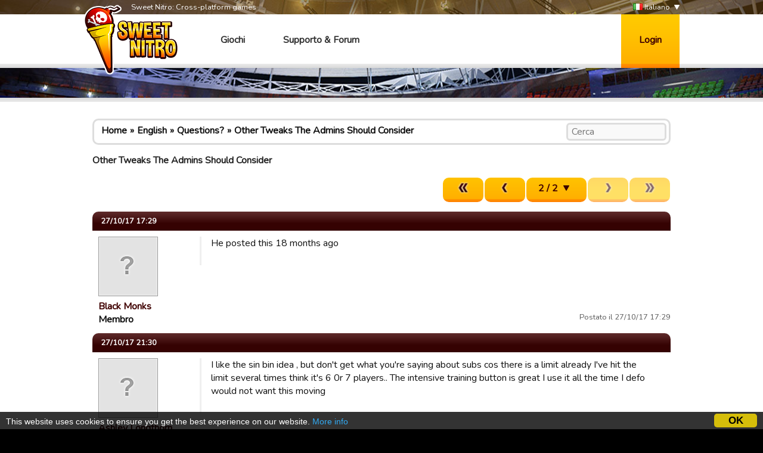

--- FILE ---
content_type: text/html; charset=utf-8
request_url: https://sweetnitro.com/it/forum/topic.php?id=13763&server=39&page=2
body_size: 7007
content:
<!DOCTYPE html>
<html lang="it">
<head>
    <meta charset="utf-8" />
    <meta name="google-site-verification" content="8NOprFqUWXOrl0rocLVtRh1zcI2dpM6o1BHJT13uO3Q" />
    <script data-ad-client="ca-pub-8446854923463685" async src="https://pagead2.googlesyndication.com/pagead/js/adsbygoogle.js"></script>
    
    <title>Other Tweaks The Admins Should Consider - Forum - Rugby Manager -  Sweet Nitro</title>
	  <meta name="description" content="Sweet Nitro sviluppa giochi multiplayer. Gioca gratuitamente sul tuo browser e unisciti alla community." />
	  <meta name="keywords" content="Sweet Nitro, game, browser, free, nova, raider, novaraider, sport, manager, football, rugby, basket, handball" />
    <meta name="viewport" content="width=device-width, initial-scale=1" />
        <link href="https://fonts.googleapis.com/css?family=Nunito|Ubuntu" rel="stylesheet">
  
    <link rel="icon" type="image/png" href="https://static.sweetnitro.com/sweetnitro/public/frontend/images/sw/favicon.png?version=sw1.5" />
    <link rel="stylesheet" href="https://static.sweetnitro.com/sweetnitro/public/frontend/styles/main.css?version=sw1.5" />
    <link rel="stylesheet" href="https://static.sweetnitro.com/sweetnitro/public/frontend/styles/jqueryui/jquery-ui-1.9.2.custom.min.css?version=sw1.5" />
	
    <script src="https://static.sweetnitro.com/sweetnitro/public/frontend/scripts/swfobject/swfobject.js?version=sw1.5"></script>
    <script src="https://static.sweetnitro.com/sweetnitro/public/frontend/scripts/jquery-1.8.3.min.js?version=sw1.5"></script>
    <script src="https://static.sweetnitro.com/sweetnitro/public/frontend/scripts/jquery-ui-1.9.2.custom.min.js?version=sw1.5"></script>
    <script src="https://static.sweetnitro.com/sweetnitro/public/frontend/scripts/main.js?version=sw1.5"></script>
    <script src="https://static.sweetnitro.com/sweetnitro/public/frontend/scripts/sweetnitro.js?version=sw1.5"></script>
    <script src="https://static.sweetnitro.com/sweetnitro/public/frontend/scripts/common.js?version=sw1.5"></script>
    <script>
        var CONFIG = {
            path: '../',
						generalErrorMsg: 'public.general.errorOccured'
        };
    </script>
    
		<script type="text/javascript">
		    window.cookieconsent_options = {
					"message": 		"This website uses cookies to ensure you get the best experience on our website.",
					"dismiss": 		"OK",
					"learnMore":	"More info",
					"link":				"https://www.sweetnitro.com/policy.php",
					"theme": 			"https://static.sweetnitro.com/sweetnitro/public/frontend/styles/cookieconsent.css"
				};
		</script>		
		<script type="text/javascript" src="https://static.sweetnitro.com/sweetnitro/public/frontend/scripts/cookieconsent.min.js"></script>
</head>
<body class="nw lang-it site-rs">
    <div id="all">

       	            <div class="background background-selected" id="background-rs" data-site-id="rs" style="background-image: url('https://static.sweetnitro.com/sweetnitro/public/frontend/images/games/rs/background.jpg');"></div>
        
        <div id="header">
            <div id="header-top">
              <div class="main-width">
                <span id="header-slogan">Sweet Nitro: Cross-platform games</span>
                
                <div id="lang-select">
      					      						      							<a href="../../fr/forum/topic.php?id=13763&server=39&page=2" class="lang-select"><span class="icon icon-lang icon-lang-fr"></span> Français</a>
      						      							<a href="../../en/forum/topic.php?id=13763&server=39&page=2" class="lang-select"><span class="icon icon-lang icon-lang-en"></span> English</a>
      						      							<a href="../../de/forum/topic.php?id=13763&server=39&page=2" class="lang-select"><span class="icon icon-lang icon-lang-de"></span> Deutsch</a>
      						      							<a href="../../pl/forum/topic.php?id=13763&server=39&page=2" class="lang-select"><span class="icon icon-lang icon-lang-pl"></span> Polski</a>
      						      							<a href="../../it/forum/topic.php?id=13763&server=39&page=2" class="lang-select"><span class="icon icon-lang icon-lang-it"></span> Italiano</a>
      						      							<a href="../../es/forum/topic.php?id=13763&server=39&page=2" class="lang-select"><span class="icon icon-lang icon-lang-es"></span> Español</a>
      						      							<a href="../../tr/forum/topic.php?id=13763&server=39&page=2" class="lang-select"><span class="icon icon-lang icon-lang-tr"></span> Türkçe</a>
      						      							<a href="../../nl/forum/topic.php?id=13763&server=39&page=2" class="lang-select"><span class="icon icon-lang icon-lang-nl"></span> Nederlands</a>
      						      							<a href="../../ru/forum/topic.php?id=13763&server=39&page=2" class="lang-select"><span class="icon icon-lang icon-lang-ru"></span> Russian</a>
      						      							<a href="../../pt/forum/topic.php?id=13763&server=39&page=2" class="lang-select"><span class="icon icon-lang icon-lang-pt"></span> Português</a>
      						      							<a href="../../ar/forum/topic.php?id=13763&server=39&page=2" class="lang-select"><span class="icon icon-lang icon-lang-ar"></span> Arab</a>
      						      							<a href="../../fa/forum/topic.php?id=13763&server=39&page=2" class="lang-select"><span class="icon icon-lang icon-lang-fa"></span> فارسی</a>
      						      							<a href="../../rs/forum/topic.php?id=13763&server=39&page=2" class="lang-select"><span class="icon icon-lang icon-lang-rs"></span> Српски</a>
      						      							<a href="../../cz/forum/topic.php?id=13763&server=39&page=2" class="lang-select"><span class="icon icon-lang icon-lang-cz"></span> Česky</a>
      						      							<a href="../../no/forum/topic.php?id=13763&server=39&page=2" class="lang-select"><span class="icon icon-lang icon-lang-no"></span> Norsk</a>
      						      					                </div> 
                <a href="#" id="lang">
                    <span class="icon icon-lang icon-lang-it"></span> Italiano                </a>
              </div>             
            </div>
            <div id="header-bar">
              <div class="main-width">
                <a href="../" id="logo"></a>
                
                <span id="menu">
                  <a href="../" class="menu-link">Giochi</a>
                  <a href="../help/" class="menu-link">Supporto &amp; Forum</a>
                </span>

                                    <a href="#" id="login-button">Login</a>
                    <div id="login-dialog">
                      <div id="login-dialog-content">
                          <!--<a href="../login.php?fb=1" id="login-facebook"></a>-->
                          <h1>Login</h1>
                          <form action="../login.php" method="post">
                              <input type="hidden" name="serverId" value="0" />
                              <div class="form-line">
                                  <label for="login-dialog-username">Indirizzo email</label>
                                  <input type="text" name="username" id="login-dialog-username" class="input-text" />
                              </div>
                              <div class="form-line">
                                  <label for="login-dialog-password">Password</label>
                                  <input type="password" name="password" id="login-dialog-password" class="input-text" />
                              </div>
                              <div class="form-line">
							                    <input type="hidden" name="sourceUrl" value="forum/topic.php?id=13763&server=39&page=2" />
                                  <a href="../help/" id="login-page-help">Contact support</a>
                                  <input type="submit" value="Ok" class="input-submit-black" />
                              </div>
                          </form>
                      </div>
                    </div>
                            </div>
          </div>
        </div>

        
        <div id="main">
            <div id="main-content">
                <div id="body" class="main-width">
                    <div id="notifications" class="notifications">
                    		<!--<div class="notification-error">We are currently experiencing an issue with payments on Apple, it should be fixed today or tomorrow. Sorry for the inconveniences.</div>-->
                                  						<div id="template-notification-error" class="notification-error" style="display:none"></div>
          						<div id="template-notification-success" class="notification-success" style="display:none"></div>
                    </div><link rel="stylesheet" href="https://static.sweetnitro.com/sweetnitro/public/frontend/styles/forum.css?version=sw1.5" />
<script type="text/javascript" src="https://static.sweetnitro.com/sweetnitro/public/frontend/scripts/sweetnitro-forum.js?version=sw1.5"></script>
<script type="text/javascript">
	$(document).ready(function() {
		sn.forum.selectedServerId = 39;				function toggleDeletedRows() {
			$('.forum-hidden-row').toggle();
			$('.js-show-deleted').toggle();
		}
		$('.js-show-deleted').click(function(event) {
			event.preventDefault();
			toggleDeletedRows();
			sn.forum.postRequest({
				url: 'set_option.php',
				data: {showDeletedRows: $(this).data('value')}
			});
		});
				
		var postList = $('.forum-post-list');
		
		function postId(obj) {
			return $(obj).parents('.forum-post').first().data("id");
		}
		
		postList.on('click', '.js-post-quote', function(event) {
			event.preventDefault();
			sn.forum.quote(postId(this));
		});
		
		postList.on('click', '.js-post-edit', function(event) {
			event.preventDefault();
			sn.forum.showEditForm(postId(this));
		});
		
		postList.on('click', '.js-post-edit-submit', function() {
			sn.forum.editPost(postId(this));
		});
		
		postList.on('click', '.js-post-delete', function(event) {
			event.preventDefault();
			sn.forum.deletePost(postId(this));
		});
		
		postList.on('click', '.js-post-display', function(event) {
			event.preventDefault();
			var post = $('#post-'+postId(this));
			post.find('.js-post-display').toggle();
			post.find('.forum-post-body').toggle();
		});
		
		
		var topicHeader = $('.forum-topic-header');
		
		function topicId(obj) {
			return $(obj).parents('.forum-topic-header').first().data('id');
		}
		
		topicHeader.on('click', '.js-topic-more', function(event) {
			event.preventDefault();
			topicHeader.find('.js-topic-moderation').toggle();
		});
		
		topicHeader.on('click', '.js-topic-delete', function(event) {
			event.preventDefault();
			sn.forum.deleteTopic(topicId(this));
		});
		
		topicHeader.on('click', '.js-topic-report', function(event) {
			event.preventDefault();
			sn.forum.reportTopic(topicId(this));
		});
		
		topicHeader.on('change', '.js-topic-status', function() {
			sn.forum.changeTopicState(topicId(this), 'change_status', $(this).val());
		});
		
		topicHeader.on('change', '.js-topic-section', function() {
			sn.forum.changeTopicState(topicId(this), 'move', $(this).val());
		});
		
		topicHeader.on('change', '.js-topic-pin', function() {
			sn.forum.changeTopicState(topicId(this), $(this).prop('checked') ? 'pin' : 'unpin');
		});
		
		topicHeader.on('change', '.js-topic-official', function() {
			sn.forum.changeTopicState(topicId(this), 'officiallyReplied', $(this).prop('checked'));
		});
		
		
		/* Image viewer */
		var imageViewer = $("#forum-image-viewer");
		
		imageViewer.click(function() {
			imageViewer.empty().hide();
		});
		
		postList.on('click', '.forum-post-text img', function() {
			var that = $(this);
			if (that.parentsUntil('.forum-post-text', 'a').length == 0) {
				var url = that.attr('src');
				var img = $('<img/>').attr('src', url).load(function() {// clone the image to get the real size
					if (that[0].width < this.width) { // if image have been resized
						imageViewer.empty().append(img).show();
					}
				});
			}
		});
	});
</script>

<div id="forum-image-viewer"></div>
<div class="forum-body">
	<div class="forum-header"><div class="forum-breadcrumb"><span><a href="../forum/index.php?server=39">Home</a></span><span class="forum-breadcrumb-separator"></span><span><a href="../forum/section.php?server=39&id=476">English</a></span><span class="forum-breadcrumb-separator"></span><span><a href="../forum/section.php?server=39&id=482">Questions?</a></span><span class="forum-breadcrumb-separator"></span><a href="../forum/topic.php?server=39&id=13763">Other Tweaks The Admins Should Consider</a>
			<form action="../forum/search.php" method="get" class="forum-search-bar">
				<input type="hidden" name="server" value="39" />
				
				<input type="hidden" name="section" value="482" />
				<input type="text" name="search" placeholder="Cerca" />
			</form></div></div>	
				<div class="forum-topic-header" data-id="13763" data-deleted="0" data-reported="0">
					
					<h1>Other Tweaks The Admins Should Consider</h1>
					
				</div>	<div class="forum-pagination-container">
				<span class="forum-right-actions"><div class="paginate-block"><a href="../forum/topic.php?id=13763&server=39&page=1" class="paginate-button button" title="First"><span class="icon-button icon-button-left-fast"></span></a><a href="../forum/topic.php?id=13763&server=39&page=1" class="paginate-button button" title="Previous"><span class="icon-button icon-button-left"></span></a><select onchange="window.location='../forum/topic.php?id=13763&server=39&page=' + this.value;" class="paginate-select form-select-buttonize"><option  value="1">1 / 2</option><option selected="true" value="2">2 / 2</option></select><span class="paginate-button button button-disabled" title="Next"><span class="icon-button icon-button-right"></span></span><span class="paginate-button button button-disabled" title="Last"><span class="icon-button icon-button-right-fast"></span></span></div></span>
	</div>
	<div class="forum-post-list">
					
			<div class="forum-post " id="post-139457" data-id="139457" data-deleted="0">
				<div class="forum-post-header ">
					27/10/17 17:29
					<span class="forum-right-actions js-post-display-container"  style="display:none" ><a href="" class="js-post-display">Mostra</a><a href="" class="js-post-display" style="display:none">Nascondi</a></span>
				</div>
				<div class="forum-post-body">
					
					<div class="forum-post-user">
						<div class="forum-avatar"><img src="https://static.sweetnitro.com/sweetnitro/public/frontend/images/portal/avatar-none.png" /></div>
						<div class="forum-user-info">
							
							<div class="forum-pseudo"><a href="../forum/profile.php?id=3900000822">Black Monks</a></div>
							<div class="forum-rights">Membro</div>
						</div>
					</div>
					<div class="forum-post-content">
						<div class="forum-post-text">He posted this 18 months ago</div>
						<div class="forum-post-footer">
							<span class=forum-date>Postato il 27/10/17 17:29</span>
							
							
							
						</div>
					</div>
				</div>
			</div>					
			<div class="forum-post " id="post-139469" data-id="139469" data-deleted="0">
				<div class="forum-post-header ">
					27/10/17 21:30
					<span class="forum-right-actions js-post-display-container"  style="display:none" ><a href="" class="js-post-display">Mostra</a><a href="" class="js-post-display" style="display:none">Nascondi</a></span>
				</div>
				<div class="forum-post-body">
					
					<div class="forum-post-user">
						<div class="forum-avatar"><img src="https://static.sweetnitro.com/sweetnitro/public/frontend/images/portal/avatar-none.png" /></div>
						<div class="forum-user-info">
							
							<div class="forum-pseudo"><a href="../forum/profile.php?id=11429083">Ashley Longthorn</a></div>
							<div class="forum-rights">Membro</div>
						</div>
					</div>
					<div class="forum-post-content">
						<div class="forum-post-text">I like the sin bin idea , but don't get what you're saying about subs cos there is a limit already I've hit the limit several times think it's 6 0r 7 players.. The intensive training button is great I use it all the time I defo would not want this moving </div>
						<div class="forum-post-footer">
							<span class=forum-date>Postato il 27/10/17 21:30</span>
							
							
							
						</div>
					</div>
				</div>
			</div>					
			<div class="forum-post " id="post-139470" data-id="139470" data-deleted="0">
				<div class="forum-post-header ">
					27/10/17 21:37
					<span class="forum-right-actions js-post-display-container"  style="display:none" ><a href="" class="js-post-display">Mostra</a><a href="" class="js-post-display" style="display:none">Nascondi</a></span>
				</div>
				<div class="forum-post-body">
					
					<div class="forum-post-user">
						<div class="forum-avatar"><img src="https://static.sweetnitro.com/sweetnitro/public/frontend/images/portal/avatar-none.png" /></div>
						<div class="forum-user-info">
							
							<div class="forum-pseudo"><a href="../forum/profile.php?id=3900000822">Black Monks</a></div>
							<div class="forum-rights">Membro</div>
						</div>
					</div>
					<div class="forum-post-content">
						<div class="forum-post-text"><div class="citation"><span class="b">Ashley Longthorn :</span><br /><br />
I like the sin bin idea , but don't get what you're saying about subs cos there is a limit already I've hit the limit several times think it's 6 0r 7 players.. The intensive training button is great I use it all the time I defo would not want this moving </div><br />
18 months ago you could literally do unlimited subs, it was only about a year ago that they made it 7.  </div>
						<div class="forum-post-footer">
							<span class=forum-date>Postato il 27/10/17 21:37</span>
							
							
							
						</div>
					</div>
				</div>
			</div>					
			<div class="forum-post " id="post-139544" data-id="139544" data-deleted="0">
				<div class="forum-post-header ">
					30/10/17 10:08
					<span class="forum-right-actions js-post-display-container"  style="display:none" ><a href="" class="js-post-display">Mostra</a><a href="" class="js-post-display" style="display:none">Nascondi</a></span>
				</div>
				<div class="forum-post-body">
					
					<div class="forum-post-user">
						<div class="forum-avatar"><img src="../../public/uploads/avatars/3900356727.jpg" /></div>
						<div class="forum-user-info">
							
							<div class="forum-pseudo"><a href="../forum/profile.php?id=3900356727">Mr MojoRising</a></div>
							<div class="forum-rights">Membro</div>
						</div>
					</div>
					<div class="forum-post-content">
						<div class="forum-post-text">A message you can send to your friendly opponents, and when you get asked to join another guild. you can ask someone to join your guild </div>
						<div class="forum-post-footer">
							<span class=forum-date>Post modificato Mr MojoRising il 30/10/17 10:08</span>
							
							
							
						</div>
					</div>
				</div>
			</div>			</div>
	<div class="forum-pagination-container">
		<span class="forum-right-actions"><div class="paginate-block"><a href="../forum/topic.php?id=13763&server=39&page=1" class="paginate-button button" title="First"><span class="icon-button icon-button-left-fast"></span></a><a href="../forum/topic.php?id=13763&server=39&page=1" class="paginate-button button" title="Previous"><span class="icon-button icon-button-left"></span></a><select onchange="window.location='../forum/topic.php?id=13763&server=39&page=' + this.value;" class="paginate-select form-select-buttonize"><option  value="1">1 / 2</option><option selected="true" value="2">2 / 2</option></select><span class="paginate-button button button-disabled" title="Next"><span class="icon-button icon-button-right"></span></span><span class="paginate-button button button-disabled" title="Last"><span class="icon-button icon-button-right-fast"></span></span></div></span>
	</div>
	<div style="margin:15px 0"><div class="forum-breadcrumb"><span><a href="../forum/index.php?server=39">Home</a></span><span class="forum-breadcrumb-separator"></span><span><a href="../forum/section.php?server=39&id=476">English</a></span><span class="forum-breadcrumb-separator"></span><span><a href="../forum/section.php?server=39&id=482">Questions?</a></span><span class="forum-breadcrumb-separator"></span><a href="../forum/topic.php?server=39&id=13763">Other Tweaks The Admins Should Consider</a></div></div>
		<div id="template-form" style="display:none">
		
			<div class="bbcode-textarea">
				<div class="bbcode-textarea-buttons">
					<ul class="bbcode-textarea-button-list"><li class="bbcode-textarea-button" data-id="bold" data-type="0" title="Grassetto"><span class="bbcode-textarea-icon bbcode-textarea-icon-bold"></span></li><li class="bbcode-textarea-button" data-id="italic" data-type="0" title="Corsivo"><span class="bbcode-textarea-icon bbcode-textarea-icon-italic"></span></li><li class="bbcode-textarea-button" data-id="underlined" data-type="0" title="Sottolineato"><span class="bbcode-textarea-icon bbcode-textarea-icon-underlined"></span></li><li class="bbcode-textarea-button" data-id="color" data-type="1" title="Colore"><span class="bbcode-textarea-icon bbcode-textarea-icon-color"></span></li><li class="bbcode-textarea-button" data-id="link" data-type="1" title="Link"><span class="bbcode-textarea-icon bbcode-textarea-icon-link"></span></li><li class="bbcode-textarea-button" data-id="image" data-type="1" title="Immagine"><span class="bbcode-textarea-icon bbcode-textarea-icon-image"></span></li><li class="bbcode-textarea-button" data-id="video" data-type="1" title="Video"><span class="bbcode-textarea-icon bbcode-textarea-icon-video"></span></li><li class="bbcode-textarea-button" data-id="smiley" data-type="1" title="Smile"><span class="bbcode-textarea-icon bbcode-textarea-icon-smiley"></span></li></ul>
				</div>
				<div class="bbcode-textarea-forms">
					<div class="bbcode-textarea-form" data-id="color" ><span class="bbcode-textarea-form-close">Cancella</span><ul class="bbcode-textarea-form-list"><li class="bbcode-textarea-form-list-item" data-open-tag="[color=pink]" data-close-tag="[/color]"><span class="bbcode-textarea-color" style="background-color:pink" title="pink"></span></li><li class="bbcode-textarea-form-list-item" data-open-tag="[color=lightpink]" data-close-tag="[/color]"><span class="bbcode-textarea-color" style="background-color:lightpink" title="lightpink"></span></li><li class="bbcode-textarea-form-list-item" data-open-tag="[color=hotpink]" data-close-tag="[/color]"><span class="bbcode-textarea-color" style="background-color:hotpink" title="hotpink"></span></li><li class="bbcode-textarea-form-list-item" data-open-tag="[color=deeppink]" data-close-tag="[/color]"><span class="bbcode-textarea-color" style="background-color:deeppink" title="deeppink"></span></li><li class="bbcode-textarea-form-list-item" data-open-tag="[color=palevioletred]" data-close-tag="[/color]"><span class="bbcode-textarea-color" style="background-color:palevioletred" title="palevioletred"></span></li><li class="bbcode-textarea-form-list-item" data-open-tag="[color=mediumvioletred]" data-close-tag="[/color]"><span class="bbcode-textarea-color" style="background-color:mediumvioletred" title="mediumvioletred"></span></li><li class="bbcode-textarea-form-list-item" data-open-tag="[color=lightsalmon]" data-close-tag="[/color]"><span class="bbcode-textarea-color" style="background-color:lightsalmon" title="lightsalmon"></span></li><li class="bbcode-textarea-form-list-item" data-open-tag="[color=salmon]" data-close-tag="[/color]"><span class="bbcode-textarea-color" style="background-color:salmon" title="salmon"></span></li><li class="bbcode-textarea-form-list-item" data-open-tag="[color=darksalmon]" data-close-tag="[/color]"><span class="bbcode-textarea-color" style="background-color:darksalmon" title="darksalmon"></span></li><li class="bbcode-textarea-form-list-item" data-open-tag="[color=lightcoral]" data-close-tag="[/color]"><span class="bbcode-textarea-color" style="background-color:lightcoral" title="lightcoral"></span></li><li class="bbcode-textarea-form-list-item" data-open-tag="[color=indianred]" data-close-tag="[/color]"><span class="bbcode-textarea-color" style="background-color:indianred" title="indianred"></span></li><li class="bbcode-textarea-form-list-item" data-open-tag="[color=crimson]" data-close-tag="[/color]"><span class="bbcode-textarea-color" style="background-color:crimson" title="crimson"></span></li><li class="bbcode-textarea-form-list-item" data-open-tag="[color=firebrick]" data-close-tag="[/color]"><span class="bbcode-textarea-color" style="background-color:firebrick" title="firebrick"></span></li><li class="bbcode-textarea-form-list-item" data-open-tag="[color=darkred]" data-close-tag="[/color]"><span class="bbcode-textarea-color" style="background-color:darkred" title="darkred"></span></li><li class="bbcode-textarea-form-list-item" data-open-tag="[color=red]" data-close-tag="[/color]"><span class="bbcode-textarea-color" style="background-color:red" title="red"></span></li><li class="bbcode-textarea-form-list-item" data-open-tag="[color=orangered]" data-close-tag="[/color]"><span class="bbcode-textarea-color" style="background-color:orangered" title="orangered"></span></li><li class="bbcode-textarea-form-list-item" data-open-tag="[color=tomato]" data-close-tag="[/color]"><span class="bbcode-textarea-color" style="background-color:tomato" title="tomato"></span></li><li class="bbcode-textarea-form-list-item" data-open-tag="[color=coral]" data-close-tag="[/color]"><span class="bbcode-textarea-color" style="background-color:coral" title="coral"></span></li><li class="bbcode-textarea-form-list-item" data-open-tag="[color=darkorange]" data-close-tag="[/color]"><span class="bbcode-textarea-color" style="background-color:darkorange" title="darkorange"></span></li><li class="bbcode-textarea-form-list-item" data-open-tag="[color=orange]" data-close-tag="[/color]"><span class="bbcode-textarea-color" style="background-color:orange" title="orange"></span></li><li class="bbcode-textarea-form-list-item" data-open-tag="[color=gold]" data-close-tag="[/color]"><span class="bbcode-textarea-color" style="background-color:gold" title="gold"></span></li><li class="bbcode-textarea-form-list-item" data-open-tag="[color=yellow]" data-close-tag="[/color]"><span class="bbcode-textarea-color" style="background-color:yellow" title="yellow"></span></li><li class="bbcode-textarea-form-list-item" data-open-tag="[color=lightyellow]" data-close-tag="[/color]"><span class="bbcode-textarea-color" style="background-color:lightyellow" title="lightyellow"></span></li><li class="bbcode-textarea-form-list-item" data-open-tag="[color=lemonchiffon]" data-close-tag="[/color]"><span class="bbcode-textarea-color" style="background-color:lemonchiffon" title="lemonchiffon"></span></li><li class="bbcode-textarea-form-list-item" data-open-tag="[color=lightgoldenrodyellow]" data-close-tag="[/color]"><span class="bbcode-textarea-color" style="background-color:lightgoldenrodyellow" title="lightgoldenrodyellow"></span></li><li class="bbcode-textarea-form-list-item" data-open-tag="[color=papayawhip]" data-close-tag="[/color]"><span class="bbcode-textarea-color" style="background-color:papayawhip" title="papayawhip"></span></li><li class="bbcode-textarea-form-list-item" data-open-tag="[color=moccasin]" data-close-tag="[/color]"><span class="bbcode-textarea-color" style="background-color:moccasin" title="moccasin"></span></li><li class="bbcode-textarea-form-list-item" data-open-tag="[color=peachpuff]" data-close-tag="[/color]"><span class="bbcode-textarea-color" style="background-color:peachpuff" title="peachpuff"></span></li><li class="bbcode-textarea-form-list-item" data-open-tag="[color=palegoldenrod]" data-close-tag="[/color]"><span class="bbcode-textarea-color" style="background-color:palegoldenrod" title="palegoldenrod"></span></li><li class="bbcode-textarea-form-list-item" data-open-tag="[color=khaki]" data-close-tag="[/color]"><span class="bbcode-textarea-color" style="background-color:khaki" title="khaki"></span></li><li class="bbcode-textarea-form-list-item" data-open-tag="[color=darkkhaki]" data-close-tag="[/color]"><span class="bbcode-textarea-color" style="background-color:darkkhaki" title="darkkhaki"></span></li><li class="bbcode-textarea-form-list-item" data-open-tag="[color=cornsilk]" data-close-tag="[/color]"><span class="bbcode-textarea-color" style="background-color:cornsilk" title="cornsilk"></span></li><li class="bbcode-textarea-form-list-item" data-open-tag="[color=blanchedalmond]" data-close-tag="[/color]"><span class="bbcode-textarea-color" style="background-color:blanchedalmond" title="blanchedalmond"></span></li><li class="bbcode-textarea-form-list-item" data-open-tag="[color=bisque]" data-close-tag="[/color]"><span class="bbcode-textarea-color" style="background-color:bisque" title="bisque"></span></li><li class="bbcode-textarea-form-list-item" data-open-tag="[color=navajowhite]" data-close-tag="[/color]"><span class="bbcode-textarea-color" style="background-color:navajowhite" title="navajowhite"></span></li><li class="bbcode-textarea-form-list-item" data-open-tag="[color=wheat]" data-close-tag="[/color]"><span class="bbcode-textarea-color" style="background-color:wheat" title="wheat"></span></li><li class="bbcode-textarea-form-list-item" data-open-tag="[color=burlywood]" data-close-tag="[/color]"><span class="bbcode-textarea-color" style="background-color:burlywood" title="burlywood"></span></li><li class="bbcode-textarea-form-list-item" data-open-tag="[color=tan]" data-close-tag="[/color]"><span class="bbcode-textarea-color" style="background-color:tan" title="tan"></span></li><li class="bbcode-textarea-form-list-item" data-open-tag="[color=rosybrown]" data-close-tag="[/color]"><span class="bbcode-textarea-color" style="background-color:rosybrown" title="rosybrown"></span></li><li class="bbcode-textarea-form-list-item" data-open-tag="[color=sandybrown]" data-close-tag="[/color]"><span class="bbcode-textarea-color" style="background-color:sandybrown" title="sandybrown"></span></li><li class="bbcode-textarea-form-list-item" data-open-tag="[color=goldenrod]" data-close-tag="[/color]"><span class="bbcode-textarea-color" style="background-color:goldenrod" title="goldenrod"></span></li><li class="bbcode-textarea-form-list-item" data-open-tag="[color=darkgoldenrod]" data-close-tag="[/color]"><span class="bbcode-textarea-color" style="background-color:darkgoldenrod" title="darkgoldenrod"></span></li><li class="bbcode-textarea-form-list-item" data-open-tag="[color=peru]" data-close-tag="[/color]"><span class="bbcode-textarea-color" style="background-color:peru" title="peru"></span></li><li class="bbcode-textarea-form-list-item" data-open-tag="[color=chocolate]" data-close-tag="[/color]"><span class="bbcode-textarea-color" style="background-color:chocolate" title="chocolate"></span></li><li class="bbcode-textarea-form-list-item" data-open-tag="[color=saddlebrown]" data-close-tag="[/color]"><span class="bbcode-textarea-color" style="background-color:saddlebrown" title="saddlebrown"></span></li><li class="bbcode-textarea-form-list-item" data-open-tag="[color=sienna]" data-close-tag="[/color]"><span class="bbcode-textarea-color" style="background-color:sienna" title="sienna"></span></li><li class="bbcode-textarea-form-list-item" data-open-tag="[color=brown]" data-close-tag="[/color]"><span class="bbcode-textarea-color" style="background-color:brown" title="brown"></span></li><li class="bbcode-textarea-form-list-item" data-open-tag="[color=maroon]" data-close-tag="[/color]"><span class="bbcode-textarea-color" style="background-color:maroon" title="maroon"></span></li><li class="bbcode-textarea-form-list-item" data-open-tag="[color=darkolivegreen]" data-close-tag="[/color]"><span class="bbcode-textarea-color" style="background-color:darkolivegreen" title="darkolivegreen"></span></li><li class="bbcode-textarea-form-list-item" data-open-tag="[color=olive]" data-close-tag="[/color]"><span class="bbcode-textarea-color" style="background-color:olive" title="olive"></span></li><li class="bbcode-textarea-form-list-item" data-open-tag="[color=olivedrab]" data-close-tag="[/color]"><span class="bbcode-textarea-color" style="background-color:olivedrab" title="olivedrab"></span></li><li class="bbcode-textarea-form-list-item" data-open-tag="[color=yellowgreen]" data-close-tag="[/color]"><span class="bbcode-textarea-color" style="background-color:yellowgreen" title="yellowgreen"></span></li><li class="bbcode-textarea-form-list-item" data-open-tag="[color=limegreen]" data-close-tag="[/color]"><span class="bbcode-textarea-color" style="background-color:limegreen" title="limegreen"></span></li><li class="bbcode-textarea-form-list-item" data-open-tag="[color=lime]" data-close-tag="[/color]"><span class="bbcode-textarea-color" style="background-color:lime" title="lime"></span></li><li class="bbcode-textarea-form-list-item" data-open-tag="[color=lawngreen]" data-close-tag="[/color]"><span class="bbcode-textarea-color" style="background-color:lawngreen" title="lawngreen"></span></li><li class="bbcode-textarea-form-list-item" data-open-tag="[color=chartreuse]" data-close-tag="[/color]"><span class="bbcode-textarea-color" style="background-color:chartreuse" title="chartreuse"></span></li><li class="bbcode-textarea-form-list-item" data-open-tag="[color=greenyellow]" data-close-tag="[/color]"><span class="bbcode-textarea-color" style="background-color:greenyellow" title="greenyellow"></span></li><li class="bbcode-textarea-form-list-item" data-open-tag="[color=springgreen]" data-close-tag="[/color]"><span class="bbcode-textarea-color" style="background-color:springgreen" title="springgreen"></span></li><li class="bbcode-textarea-form-list-item" data-open-tag="[color=mediumspringgreen]" data-close-tag="[/color]"><span class="bbcode-textarea-color" style="background-color:mediumspringgreen" title="mediumspringgreen"></span></li><li class="bbcode-textarea-form-list-item" data-open-tag="[color=lightgreen]" data-close-tag="[/color]"><span class="bbcode-textarea-color" style="background-color:lightgreen" title="lightgreen"></span></li><li class="bbcode-textarea-form-list-item" data-open-tag="[color=palegreen]" data-close-tag="[/color]"><span class="bbcode-textarea-color" style="background-color:palegreen" title="palegreen"></span></li><li class="bbcode-textarea-form-list-item" data-open-tag="[color=darkseagreen]" data-close-tag="[/color]"><span class="bbcode-textarea-color" style="background-color:darkseagreen" title="darkseagreen"></span></li><li class="bbcode-textarea-form-list-item" data-open-tag="[color=mediumseagreen]" data-close-tag="[/color]"><span class="bbcode-textarea-color" style="background-color:mediumseagreen" title="mediumseagreen"></span></li><li class="bbcode-textarea-form-list-item" data-open-tag="[color=seagreen]" data-close-tag="[/color]"><span class="bbcode-textarea-color" style="background-color:seagreen" title="seagreen"></span></li><li class="bbcode-textarea-form-list-item" data-open-tag="[color=forestgreen]" data-close-tag="[/color]"><span class="bbcode-textarea-color" style="background-color:forestgreen" title="forestgreen"></span></li><li class="bbcode-textarea-form-list-item" data-open-tag="[color=green]" data-close-tag="[/color]"><span class="bbcode-textarea-color" style="background-color:green" title="green"></span></li><li class="bbcode-textarea-form-list-item" data-open-tag="[color=darkgreen]" data-close-tag="[/color]"><span class="bbcode-textarea-color" style="background-color:darkgreen" title="darkgreen"></span></li><li class="bbcode-textarea-form-list-item" data-open-tag="[color=mediumaquamarine]" data-close-tag="[/color]"><span class="bbcode-textarea-color" style="background-color:mediumaquamarine" title="mediumaquamarine"></span></li><li class="bbcode-textarea-form-list-item" data-open-tag="[color=aqua]" data-close-tag="[/color]"><span class="bbcode-textarea-color" style="background-color:aqua" title="aqua"></span></li><li class="bbcode-textarea-form-list-item" data-open-tag="[color=cyan]" data-close-tag="[/color]"><span class="bbcode-textarea-color" style="background-color:cyan" title="cyan"></span></li><li class="bbcode-textarea-form-list-item" data-open-tag="[color=lightcyan]" data-close-tag="[/color]"><span class="bbcode-textarea-color" style="background-color:lightcyan" title="lightcyan"></span></li><li class="bbcode-textarea-form-list-item" data-open-tag="[color=paleturquoise]" data-close-tag="[/color]"><span class="bbcode-textarea-color" style="background-color:paleturquoise" title="paleturquoise"></span></li><li class="bbcode-textarea-form-list-item" data-open-tag="[color=aquamarine]" data-close-tag="[/color]"><span class="bbcode-textarea-color" style="background-color:aquamarine" title="aquamarine"></span></li><li class="bbcode-textarea-form-list-item" data-open-tag="[color=turquoise]" data-close-tag="[/color]"><span class="bbcode-textarea-color" style="background-color:turquoise" title="turquoise"></span></li><li class="bbcode-textarea-form-list-item" data-open-tag="[color=mediumturquoise]" data-close-tag="[/color]"><span class="bbcode-textarea-color" style="background-color:mediumturquoise" title="mediumturquoise"></span></li><li class="bbcode-textarea-form-list-item" data-open-tag="[color=darkturquoise]" data-close-tag="[/color]"><span class="bbcode-textarea-color" style="background-color:darkturquoise" title="darkturquoise"></span></li><li class="bbcode-textarea-form-list-item" data-open-tag="[color=lightseagreen]" data-close-tag="[/color]"><span class="bbcode-textarea-color" style="background-color:lightseagreen" title="lightseagreen"></span></li><li class="bbcode-textarea-form-list-item" data-open-tag="[color=cadetblue]" data-close-tag="[/color]"><span class="bbcode-textarea-color" style="background-color:cadetblue" title="cadetblue"></span></li><li class="bbcode-textarea-form-list-item" data-open-tag="[color=darkcyan]" data-close-tag="[/color]"><span class="bbcode-textarea-color" style="background-color:darkcyan" title="darkcyan"></span></li><li class="bbcode-textarea-form-list-item" data-open-tag="[color=teal]" data-close-tag="[/color]"><span class="bbcode-textarea-color" style="background-color:teal" title="teal"></span></li><li class="bbcode-textarea-form-list-item" data-open-tag="[color=lightsteelblue]" data-close-tag="[/color]"><span class="bbcode-textarea-color" style="background-color:lightsteelblue" title="lightsteelblue"></span></li><li class="bbcode-textarea-form-list-item" data-open-tag="[color=powderblue]" data-close-tag="[/color]"><span class="bbcode-textarea-color" style="background-color:powderblue" title="powderblue"></span></li><li class="bbcode-textarea-form-list-item" data-open-tag="[color=lightblue]" data-close-tag="[/color]"><span class="bbcode-textarea-color" style="background-color:lightblue" title="lightblue"></span></li><li class="bbcode-textarea-form-list-item" data-open-tag="[color=skyblue]" data-close-tag="[/color]"><span class="bbcode-textarea-color" style="background-color:skyblue" title="skyblue"></span></li><li class="bbcode-textarea-form-list-item" data-open-tag="[color=lightskyblue]" data-close-tag="[/color]"><span class="bbcode-textarea-color" style="background-color:lightskyblue" title="lightskyblue"></span></li><li class="bbcode-textarea-form-list-item" data-open-tag="[color=deepskyblue]" data-close-tag="[/color]"><span class="bbcode-textarea-color" style="background-color:deepskyblue" title="deepskyblue"></span></li><li class="bbcode-textarea-form-list-item" data-open-tag="[color=dodgerblue]" data-close-tag="[/color]"><span class="bbcode-textarea-color" style="background-color:dodgerblue" title="dodgerblue"></span></li><li class="bbcode-textarea-form-list-item" data-open-tag="[color=cornflowerblue]" data-close-tag="[/color]"><span class="bbcode-textarea-color" style="background-color:cornflowerblue" title="cornflowerblue"></span></li><li class="bbcode-textarea-form-list-item" data-open-tag="[color=steelblue]" data-close-tag="[/color]"><span class="bbcode-textarea-color" style="background-color:steelblue" title="steelblue"></span></li><li class="bbcode-textarea-form-list-item" data-open-tag="[color=royalblue]" data-close-tag="[/color]"><span class="bbcode-textarea-color" style="background-color:royalblue" title="royalblue"></span></li><li class="bbcode-textarea-form-list-item" data-open-tag="[color=blue]" data-close-tag="[/color]"><span class="bbcode-textarea-color" style="background-color:blue" title="blue"></span></li><li class="bbcode-textarea-form-list-item" data-open-tag="[color=mediumblue]" data-close-tag="[/color]"><span class="bbcode-textarea-color" style="background-color:mediumblue" title="mediumblue"></span></li><li class="bbcode-textarea-form-list-item" data-open-tag="[color=darkblue]" data-close-tag="[/color]"><span class="bbcode-textarea-color" style="background-color:darkblue" title="darkblue"></span></li><li class="bbcode-textarea-form-list-item" data-open-tag="[color=navy]" data-close-tag="[/color]"><span class="bbcode-textarea-color" style="background-color:navy" title="navy"></span></li><li class="bbcode-textarea-form-list-item" data-open-tag="[color=midnightblue]" data-close-tag="[/color]"><span class="bbcode-textarea-color" style="background-color:midnightblue" title="midnightblue"></span></li><li class="bbcode-textarea-form-list-item" data-open-tag="[color=lavender]" data-close-tag="[/color]"><span class="bbcode-textarea-color" style="background-color:lavender" title="lavender"></span></li><li class="bbcode-textarea-form-list-item" data-open-tag="[color=thistle]" data-close-tag="[/color]"><span class="bbcode-textarea-color" style="background-color:thistle" title="thistle"></span></li><li class="bbcode-textarea-form-list-item" data-open-tag="[color=plum]" data-close-tag="[/color]"><span class="bbcode-textarea-color" style="background-color:plum" title="plum"></span></li><li class="bbcode-textarea-form-list-item" data-open-tag="[color=violet]" data-close-tag="[/color]"><span class="bbcode-textarea-color" style="background-color:violet" title="violet"></span></li><li class="bbcode-textarea-form-list-item" data-open-tag="[color=orchid]" data-close-tag="[/color]"><span class="bbcode-textarea-color" style="background-color:orchid" title="orchid"></span></li><li class="bbcode-textarea-form-list-item" data-open-tag="[color=fuchsia]" data-close-tag="[/color]"><span class="bbcode-textarea-color" style="background-color:fuchsia" title="fuchsia"></span></li><li class="bbcode-textarea-form-list-item" data-open-tag="[color=magenta]" data-close-tag="[/color]"><span class="bbcode-textarea-color" style="background-color:magenta" title="magenta"></span></li><li class="bbcode-textarea-form-list-item" data-open-tag="[color=mediumorchid]" data-close-tag="[/color]"><span class="bbcode-textarea-color" style="background-color:mediumorchid" title="mediumorchid"></span></li><li class="bbcode-textarea-form-list-item" data-open-tag="[color=mediumpurple]" data-close-tag="[/color]"><span class="bbcode-textarea-color" style="background-color:mediumpurple" title="mediumpurple"></span></li><li class="bbcode-textarea-form-list-item" data-open-tag="[color=blueviolet]" data-close-tag="[/color]"><span class="bbcode-textarea-color" style="background-color:blueviolet" title="blueviolet"></span></li><li class="bbcode-textarea-form-list-item" data-open-tag="[color=darkviolet]" data-close-tag="[/color]"><span class="bbcode-textarea-color" style="background-color:darkviolet" title="darkviolet"></span></li><li class="bbcode-textarea-form-list-item" data-open-tag="[color=darkorchid]" data-close-tag="[/color]"><span class="bbcode-textarea-color" style="background-color:darkorchid" title="darkorchid"></span></li><li class="bbcode-textarea-form-list-item" data-open-tag="[color=darkmagenta]" data-close-tag="[/color]"><span class="bbcode-textarea-color" style="background-color:darkmagenta" title="darkmagenta"></span></li><li class="bbcode-textarea-form-list-item" data-open-tag="[color=purple]" data-close-tag="[/color]"><span class="bbcode-textarea-color" style="background-color:purple" title="purple"></span></li><li class="bbcode-textarea-form-list-item" data-open-tag="[color=indigo]" data-close-tag="[/color]"><span class="bbcode-textarea-color" style="background-color:indigo" title="indigo"></span></li><li class="bbcode-textarea-form-list-item" data-open-tag="[color=darkslateblue]" data-close-tag="[/color]"><span class="bbcode-textarea-color" style="background-color:darkslateblue" title="darkslateblue"></span></li><li class="bbcode-textarea-form-list-item" data-open-tag="[color=slateblue]" data-close-tag="[/color]"><span class="bbcode-textarea-color" style="background-color:slateblue" title="slateblue"></span></li><li class="bbcode-textarea-form-list-item" data-open-tag="[color=mediumslateblue]" data-close-tag="[/color]"><span class="bbcode-textarea-color" style="background-color:mediumslateblue" title="mediumslateblue"></span></li><li class="bbcode-textarea-form-list-item" data-open-tag="[color=white]" data-close-tag="[/color]"><span class="bbcode-textarea-color" style="background-color:white" title="white"></span></li><li class="bbcode-textarea-form-list-item" data-open-tag="[color=snow]" data-close-tag="[/color]"><span class="bbcode-textarea-color" style="background-color:snow" title="snow"></span></li><li class="bbcode-textarea-form-list-item" data-open-tag="[color=honeydew]" data-close-tag="[/color]"><span class="bbcode-textarea-color" style="background-color:honeydew" title="honeydew"></span></li><li class="bbcode-textarea-form-list-item" data-open-tag="[color=mintcream]" data-close-tag="[/color]"><span class="bbcode-textarea-color" style="background-color:mintcream" title="mintcream"></span></li><li class="bbcode-textarea-form-list-item" data-open-tag="[color=azure]" data-close-tag="[/color]"><span class="bbcode-textarea-color" style="background-color:azure" title="azure"></span></li><li class="bbcode-textarea-form-list-item" data-open-tag="[color=aliceblue]" data-close-tag="[/color]"><span class="bbcode-textarea-color" style="background-color:aliceblue" title="aliceblue"></span></li><li class="bbcode-textarea-form-list-item" data-open-tag="[color=ghostwhite]" data-close-tag="[/color]"><span class="bbcode-textarea-color" style="background-color:ghostwhite" title="ghostwhite"></span></li><li class="bbcode-textarea-form-list-item" data-open-tag="[color=whitesmoke]" data-close-tag="[/color]"><span class="bbcode-textarea-color" style="background-color:whitesmoke" title="whitesmoke"></span></li><li class="bbcode-textarea-form-list-item" data-open-tag="[color=seashell]" data-close-tag="[/color]"><span class="bbcode-textarea-color" style="background-color:seashell" title="seashell"></span></li><li class="bbcode-textarea-form-list-item" data-open-tag="[color=beige]" data-close-tag="[/color]"><span class="bbcode-textarea-color" style="background-color:beige" title="beige"></span></li><li class="bbcode-textarea-form-list-item" data-open-tag="[color=oldlace]" data-close-tag="[/color]"><span class="bbcode-textarea-color" style="background-color:oldlace" title="oldlace"></span></li><li class="bbcode-textarea-form-list-item" data-open-tag="[color=floralwhite]" data-close-tag="[/color]"><span class="bbcode-textarea-color" style="background-color:floralwhite" title="floralwhite"></span></li><li class="bbcode-textarea-form-list-item" data-open-tag="[color=ivory]" data-close-tag="[/color]"><span class="bbcode-textarea-color" style="background-color:ivory" title="ivory"></span></li><li class="bbcode-textarea-form-list-item" data-open-tag="[color=antiquewhite]" data-close-tag="[/color]"><span class="bbcode-textarea-color" style="background-color:antiquewhite" title="antiquewhite"></span></li><li class="bbcode-textarea-form-list-item" data-open-tag="[color=linen]" data-close-tag="[/color]"><span class="bbcode-textarea-color" style="background-color:linen" title="linen"></span></li><li class="bbcode-textarea-form-list-item" data-open-tag="[color=lavenderblush]" data-close-tag="[/color]"><span class="bbcode-textarea-color" style="background-color:lavenderblush" title="lavenderblush"></span></li><li class="bbcode-textarea-form-list-item" data-open-tag="[color=mistyrose]" data-close-tag="[/color]"><span class="bbcode-textarea-color" style="background-color:mistyrose" title="mistyrose"></span></li><li class="bbcode-textarea-form-list-item" data-open-tag="[color=gainsboro]" data-close-tag="[/color]"><span class="bbcode-textarea-color" style="background-color:gainsboro" title="gainsboro"></span></li><li class="bbcode-textarea-form-list-item" data-open-tag="[color=lightgray]" data-close-tag="[/color]"><span class="bbcode-textarea-color" style="background-color:lightgray" title="lightgray"></span></li><li class="bbcode-textarea-form-list-item" data-open-tag="[color=silver]" data-close-tag="[/color]"><span class="bbcode-textarea-color" style="background-color:silver" title="silver"></span></li><li class="bbcode-textarea-form-list-item" data-open-tag="[color=darkgray]" data-close-tag="[/color]"><span class="bbcode-textarea-color" style="background-color:darkgray" title="darkgray"></span></li><li class="bbcode-textarea-form-list-item" data-open-tag="[color=gray]" data-close-tag="[/color]"><span class="bbcode-textarea-color" style="background-color:gray" title="gray"></span></li><li class="bbcode-textarea-form-list-item" data-open-tag="[color=dimgray]" data-close-tag="[/color]"><span class="bbcode-textarea-color" style="background-color:dimgray" title="dimgray"></span></li><li class="bbcode-textarea-form-list-item" data-open-tag="[color=lightslategray]" data-close-tag="[/color]"><span class="bbcode-textarea-color" style="background-color:lightslategray" title="lightslategray"></span></li><li class="bbcode-textarea-form-list-item" data-open-tag="[color=slategray]" data-close-tag="[/color]"><span class="bbcode-textarea-color" style="background-color:slategray" title="slategray"></span></li><li class="bbcode-textarea-form-list-item" data-open-tag="[color=darkslategray]" data-close-tag="[/color]"><span class="bbcode-textarea-color" style="background-color:darkslategray" title="darkslategray"></span></li></ul></div><div class="bbcode-textarea-form" data-id="link" data-tag="[url={url}]{text}[/url]"><span class="bbcode-textarea-form-close">Cancella</span><div class="form-row"><label>Url :</label> <input type="text" data-name="url" class="bbcode-textarea-form-input" placeholder="http://" /></div><div class="form-row"><label>Linkt testo :</label> <input type="text" data-name="text" class="bbcode-textarea-form-input"  /></div><div class="form-row-submit"><span class="button-blue bbcode-textarea-form-submit">Ok</span></div></div><div class="bbcode-textarea-form" data-id="image" data-tag="[img]{url}[/img]"><span class="bbcode-textarea-form-close">Cancella</span><div class="form-row"><label>Url Immagine :</label> <input type="text" data-name="url" class="bbcode-textarea-form-input" placeholder="http://" /></div><div class="form-row-submit"><span class="button-blue bbcode-textarea-form-submit">Ok</span></div></div><div class="bbcode-textarea-form" data-id="video" data-tag="[video]{url}[/video]"><span class="bbcode-textarea-form-close">Cancella</span><div class="form-row"><label>Url Video :</label> <input type="text" data-name="url" class="bbcode-textarea-form-input" placeholder="http://" /></div><div class="form-row-submit"><span class="button-blue bbcode-textarea-form-submit">Ok</span></div></div><div class="bbcode-textarea-form" data-id="smiley" ><span class="bbcode-textarea-form-close">Cancella</span><ul class="bbcode-textarea-form-list"><li class="bbcode-textarea-form-list-item" data-open-tag=" :) " data-close-tag=""><span class="emoticon emoticon-smile" title=":)"></span></li><li class="bbcode-textarea-form-list-item" data-open-tag=" :( " data-close-tag=""><span class="emoticon emoticon-unhappy" title=":("></span></li><li class="bbcode-textarea-form-list-item" data-open-tag=" :D " data-close-tag=""><span class="emoticon emoticon-grin" title=":D"></span></li><li class="bbcode-textarea-form-list-item" data-open-tag=" :P " data-close-tag=""><span class="emoticon emoticon-tongue" title=":P"></span></li><li class="bbcode-textarea-form-list-item" data-open-tag=" ;) " data-close-tag=""><span class="emoticon emoticon-wink" title=";)"></span></li><li class="bbcode-textarea-form-list-item" data-open-tag=" :o " data-close-tag=""><span class="emoticon emoticon-surprised" title=":o"></span></li><li class="bbcode-textarea-form-list-item" data-open-tag=" xD " data-close-tag=""><span class="emoticon emoticon-evilgrin" title="xD"></span></li><li class="bbcode-textarea-form-list-item" data-open-tag=" ^^ " data-close-tag=""><span class="emoticon emoticon-happy" title="^^"></span></li><li class="bbcode-textarea-form-list-item" data-open-tag=" :3 " data-close-tag=""><span class="emoticon emoticon-waii" title=":3"></span></li></ul></div>
				</div>
				<div class="bbcode-textarea-container">
					<textarea class="bbcode-textarea-textarea" name="" id="template-textarea"></textarea>
				</div>
			</div>
			<script>sn.initBBCodeTextarea("template-textarea");</script>		<div class="form-line">
			<button class="button js-post-edit-submit"><span class="button-caption">Invia</span></button>
		</div>
	</div>
</div>                </div>
            </div>
            <div id="footer">
              <div id="footer-content" class="main-width">
                <span id="footer-logo"></span>
                <div id="footer-links">
                  <div id="footer-links-games">
                    <a href="https://www.rugby-manager.com" class="footer-link">Rugby Manager</a> |
                    <a href="https://www.touchdownmanager.com" class="footer-link">Touchdown Manager</a> |
                    <a href="https://www.football-champions.com" class="footer-link">Football Champions</a> |
                    <a href="https://www.handball-manager.fr" class="footer-link">Handball Manager</a> |
                    <a href="https://www.tastytalegame.com" class="footer-link">Racconto gustoso</a> |
                    <a href="https://www.fancytalegame.com" class="footer-link">Fancy Tale</a> |
                    <a href="https://www.runitout.app/?s=sweetnitro" class="footer-link">Run It Out</a>
                  </div>
                  <div id="footer-links-misc">
                    <a href="../contact.php" class="footer-link">Contattaci</a> |
                                          <a href="../tou.php?site=rs" class="footer-link">Termini di utilizzo</a> |
                                                              <a href="../policy.php?site=rs" class="footer-link">Privacy</a>
                                                            | Sweet Nitro &copy; 2017
                  </div>
                </div>
              </div>
            </div>
        </div>
    </div>
</body>
</html>

--- FILE ---
content_type: text/html; charset=utf-8
request_url: https://www.google.com/recaptcha/api2/aframe
body_size: 267
content:
<!DOCTYPE HTML><html><head><meta http-equiv="content-type" content="text/html; charset=UTF-8"></head><body><script nonce="G9rSlJ0gvYedGBihr7t5Zw">/** Anti-fraud and anti-abuse applications only. See google.com/recaptcha */ try{var clients={'sodar':'https://pagead2.googlesyndication.com/pagead/sodar?'};window.addEventListener("message",function(a){try{if(a.source===window.parent){var b=JSON.parse(a.data);var c=clients[b['id']];if(c){var d=document.createElement('img');d.src=c+b['params']+'&rc='+(localStorage.getItem("rc::a")?sessionStorage.getItem("rc::b"):"");window.document.body.appendChild(d);sessionStorage.setItem("rc::e",parseInt(sessionStorage.getItem("rc::e")||0)+1);localStorage.setItem("rc::h",'1768949468382');}}}catch(b){}});window.parent.postMessage("_grecaptcha_ready", "*");}catch(b){}</script></body></html>

--- FILE ---
content_type: application/javascript
request_url: https://static.sweetnitro.com/sweetnitro/public/frontend/scripts/common.js?version=sw1.5
body_size: 554
content:
function addLangs(langs) {
	var langList = $('#language-list'),
		index = langList.val();
	langList.empty();
	$.each(langs, function(i) {
		var name = langs[i]._name;
		if (name.length == 0) {
			name = langs[i]._lang;
		}
		langList.append($('<option>', {
			value: langs[i]._lang
			}).text(name));
	});
	if ($('#language-list option[value=' + index + ']')) {
		langList.val(index);
	}
	langList.trigger('change');
}

$(document).ready(function() {
	$('.js-vote').click(function(event) {
		event.preventDefault();
		var that = $(this),
			label = that.parent().prev('.help-article-vote-label'),
			buttons = that.parent();
		sn.getJson('help_article_vote.php', {
			articleId: that.data('articleid'),
			vote: that.data('value')
		},
		function(data) {
			if (data.errors == null) {
				label.fadeOut(function () {
					label.text(data.success).fadeIn();
					that.addClass("ui-state-active");
				});
			} else {
				var html = '';
				$.each(data.errors, function(i) {
					html += data.errors[i] + '<br />';
				});
				label.html(html);
			}
		},
		function() {
			alert(CONFIG.generalErrorMsg);
		});
	});
});